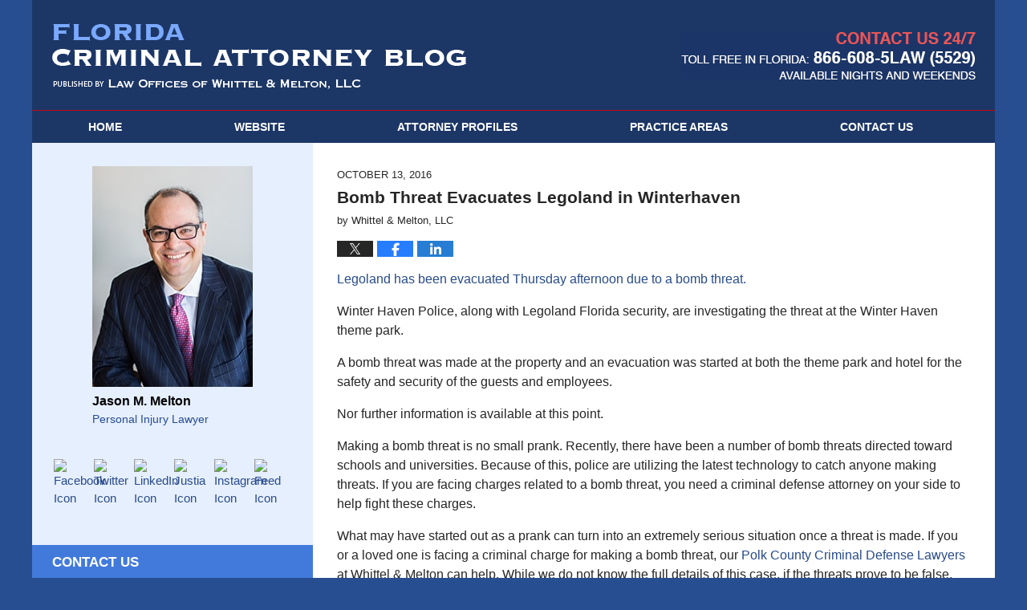

--- FILE ---
content_type: text/html; charset=UTF-8
request_url: https://www.floridacriminalattorneyblog.com/bomb-threat-evacuates-legoland-winterhaven/
body_size: 13054
content:
<!DOCTYPE html>
<html class="no-js displaymode-full" itemscope itemtype="http://schema.org/Blog" lang="en-US">
	<head prefix="og: http://ogp.me/ns# article: http://ogp.me/ns/article#" >
		<meta http-equiv="Content-Type" content="text/html; charset=utf-8" />
		<title>Bomb Threat Evacuates Legoland in Winterhaven &#8212; Florida Criminal Attorney Blog &#8212; October 13, 2016</title>
		<meta name="viewport" content="width=device-width, initial-scale=1.0" />

		<link rel="stylesheet" type="text/css" media="all" href="/jresources/v/20200902205039/css/main.css" />


		<script type="text/javascript">
			document.documentElement.className = document.documentElement.className.replace(/\bno-js\b/,"js");
		</script>

		<meta name="referrer" content="origin" />
		<meta name="referrer" content="unsafe-url" />

		<meta name='robots' content='index, follow, max-image-preview:large, max-snippet:-1, max-video-preview:-1' />
	<style>img:is([sizes="auto" i], [sizes^="auto," i]) { contain-intrinsic-size: 3000px 1500px }</style>
	
	<!-- This site is optimized with the Yoast SEO plugin v25.7 - https://yoast.com/wordpress/plugins/seo/ -->
	<meta name="description" content="Legoland has been evacuated Thursday afternoon due to a bomb threat. Winter Haven Police, along with Legoland Florida security, are investigating the &#8212; October 13, 2016" />
	<link rel="canonical" href="https://www.floridacriminalattorneyblog.com/bomb-threat-evacuates-legoland-winterhaven/" />
	<meta name="twitter:label1" content="Written by" />
	<meta name="twitter:data1" content="Whittel &amp; Melton, LLC" />
	<meta name="twitter:label2" content="Est. reading time" />
	<meta name="twitter:data2" content="1 minute" />
	<!-- / Yoast SEO plugin. -->


<link rel='dns-prefetch' href='//stats.wp.com' />
<link rel='dns-prefetch' href='//v0.wordpress.com' />
<link rel="alternate" type="application/rss+xml" title="Florida Criminal Attorney Blog &raquo; Feed" href="https://www.floridacriminalattorneyblog.com/feed/" />
<link rel="alternate" type="application/rss+xml" title="Florida Criminal Attorney Blog &raquo; Comments Feed" href="https://www.floridacriminalattorneyblog.com/comments/feed/" />
<script type="text/javascript">
/* <![CDATA[ */
window._wpemojiSettings = {"baseUrl":"https:\/\/s.w.org\/images\/core\/emoji\/16.0.1\/72x72\/","ext":".png","svgUrl":"https:\/\/s.w.org\/images\/core\/emoji\/16.0.1\/svg\/","svgExt":".svg","source":{"concatemoji":"https:\/\/www.floridacriminalattorneyblog.com\/wp-includes\/js\/wp-emoji-release.min.js?ver=7f08c3448240c80842b50f945023b5cf"}};
/*! This file is auto-generated */
!function(s,n){var o,i,e;function c(e){try{var t={supportTests:e,timestamp:(new Date).valueOf()};sessionStorage.setItem(o,JSON.stringify(t))}catch(e){}}function p(e,t,n){e.clearRect(0,0,e.canvas.width,e.canvas.height),e.fillText(t,0,0);var t=new Uint32Array(e.getImageData(0,0,e.canvas.width,e.canvas.height).data),a=(e.clearRect(0,0,e.canvas.width,e.canvas.height),e.fillText(n,0,0),new Uint32Array(e.getImageData(0,0,e.canvas.width,e.canvas.height).data));return t.every(function(e,t){return e===a[t]})}function u(e,t){e.clearRect(0,0,e.canvas.width,e.canvas.height),e.fillText(t,0,0);for(var n=e.getImageData(16,16,1,1),a=0;a<n.data.length;a++)if(0!==n.data[a])return!1;return!0}function f(e,t,n,a){switch(t){case"flag":return n(e,"\ud83c\udff3\ufe0f\u200d\u26a7\ufe0f","\ud83c\udff3\ufe0f\u200b\u26a7\ufe0f")?!1:!n(e,"\ud83c\udde8\ud83c\uddf6","\ud83c\udde8\u200b\ud83c\uddf6")&&!n(e,"\ud83c\udff4\udb40\udc67\udb40\udc62\udb40\udc65\udb40\udc6e\udb40\udc67\udb40\udc7f","\ud83c\udff4\u200b\udb40\udc67\u200b\udb40\udc62\u200b\udb40\udc65\u200b\udb40\udc6e\u200b\udb40\udc67\u200b\udb40\udc7f");case"emoji":return!a(e,"\ud83e\udedf")}return!1}function g(e,t,n,a){var r="undefined"!=typeof WorkerGlobalScope&&self instanceof WorkerGlobalScope?new OffscreenCanvas(300,150):s.createElement("canvas"),o=r.getContext("2d",{willReadFrequently:!0}),i=(o.textBaseline="top",o.font="600 32px Arial",{});return e.forEach(function(e){i[e]=t(o,e,n,a)}),i}function t(e){var t=s.createElement("script");t.src=e,t.defer=!0,s.head.appendChild(t)}"undefined"!=typeof Promise&&(o="wpEmojiSettingsSupports",i=["flag","emoji"],n.supports={everything:!0,everythingExceptFlag:!0},e=new Promise(function(e){s.addEventListener("DOMContentLoaded",e,{once:!0})}),new Promise(function(t){var n=function(){try{var e=JSON.parse(sessionStorage.getItem(o));if("object"==typeof e&&"number"==typeof e.timestamp&&(new Date).valueOf()<e.timestamp+604800&&"object"==typeof e.supportTests)return e.supportTests}catch(e){}return null}();if(!n){if("undefined"!=typeof Worker&&"undefined"!=typeof OffscreenCanvas&&"undefined"!=typeof URL&&URL.createObjectURL&&"undefined"!=typeof Blob)try{var e="postMessage("+g.toString()+"("+[JSON.stringify(i),f.toString(),p.toString(),u.toString()].join(",")+"));",a=new Blob([e],{type:"text/javascript"}),r=new Worker(URL.createObjectURL(a),{name:"wpTestEmojiSupports"});return void(r.onmessage=function(e){c(n=e.data),r.terminate(),t(n)})}catch(e){}c(n=g(i,f,p,u))}t(n)}).then(function(e){for(var t in e)n.supports[t]=e[t],n.supports.everything=n.supports.everything&&n.supports[t],"flag"!==t&&(n.supports.everythingExceptFlag=n.supports.everythingExceptFlag&&n.supports[t]);n.supports.everythingExceptFlag=n.supports.everythingExceptFlag&&!n.supports.flag,n.DOMReady=!1,n.readyCallback=function(){n.DOMReady=!0}}).then(function(){return e}).then(function(){var e;n.supports.everything||(n.readyCallback(),(e=n.source||{}).concatemoji?t(e.concatemoji):e.wpemoji&&e.twemoji&&(t(e.twemoji),t(e.wpemoji)))}))}((window,document),window._wpemojiSettings);
/* ]]> */
</script>
<style id='wp-emoji-styles-inline-css' type='text/css'>

	img.wp-smiley, img.emoji {
		display: inline !important;
		border: none !important;
		box-shadow: none !important;
		height: 1em !important;
		width: 1em !important;
		margin: 0 0.07em !important;
		vertical-align: -0.1em !important;
		background: none !important;
		padding: 0 !important;
	}
</style>
<link rel='stylesheet' id='wp-block-library-css' href='https://www.floridacriminalattorneyblog.com/wp-includes/css/dist/block-library/style.min.css?ver=7f08c3448240c80842b50f945023b5cf' type='text/css' media='all' />
<style id='classic-theme-styles-inline-css' type='text/css'>
/*! This file is auto-generated */
.wp-block-button__link{color:#fff;background-color:#32373c;border-radius:9999px;box-shadow:none;text-decoration:none;padding:calc(.667em + 2px) calc(1.333em + 2px);font-size:1.125em}.wp-block-file__button{background:#32373c;color:#fff;text-decoration:none}
</style>
<style id='global-styles-inline-css' type='text/css'>
:root{--wp--preset--aspect-ratio--square: 1;--wp--preset--aspect-ratio--4-3: 4/3;--wp--preset--aspect-ratio--3-4: 3/4;--wp--preset--aspect-ratio--3-2: 3/2;--wp--preset--aspect-ratio--2-3: 2/3;--wp--preset--aspect-ratio--16-9: 16/9;--wp--preset--aspect-ratio--9-16: 9/16;--wp--preset--color--black: #000000;--wp--preset--color--cyan-bluish-gray: #abb8c3;--wp--preset--color--white: #ffffff;--wp--preset--color--pale-pink: #f78da7;--wp--preset--color--vivid-red: #cf2e2e;--wp--preset--color--luminous-vivid-orange: #ff6900;--wp--preset--color--luminous-vivid-amber: #fcb900;--wp--preset--color--light-green-cyan: #7bdcb5;--wp--preset--color--vivid-green-cyan: #00d084;--wp--preset--color--pale-cyan-blue: #8ed1fc;--wp--preset--color--vivid-cyan-blue: #0693e3;--wp--preset--color--vivid-purple: #9b51e0;--wp--preset--gradient--vivid-cyan-blue-to-vivid-purple: linear-gradient(135deg,rgba(6,147,227,1) 0%,rgb(155,81,224) 100%);--wp--preset--gradient--light-green-cyan-to-vivid-green-cyan: linear-gradient(135deg,rgb(122,220,180) 0%,rgb(0,208,130) 100%);--wp--preset--gradient--luminous-vivid-amber-to-luminous-vivid-orange: linear-gradient(135deg,rgba(252,185,0,1) 0%,rgba(255,105,0,1) 100%);--wp--preset--gradient--luminous-vivid-orange-to-vivid-red: linear-gradient(135deg,rgba(255,105,0,1) 0%,rgb(207,46,46) 100%);--wp--preset--gradient--very-light-gray-to-cyan-bluish-gray: linear-gradient(135deg,rgb(238,238,238) 0%,rgb(169,184,195) 100%);--wp--preset--gradient--cool-to-warm-spectrum: linear-gradient(135deg,rgb(74,234,220) 0%,rgb(151,120,209) 20%,rgb(207,42,186) 40%,rgb(238,44,130) 60%,rgb(251,105,98) 80%,rgb(254,248,76) 100%);--wp--preset--gradient--blush-light-purple: linear-gradient(135deg,rgb(255,206,236) 0%,rgb(152,150,240) 100%);--wp--preset--gradient--blush-bordeaux: linear-gradient(135deg,rgb(254,205,165) 0%,rgb(254,45,45) 50%,rgb(107,0,62) 100%);--wp--preset--gradient--luminous-dusk: linear-gradient(135deg,rgb(255,203,112) 0%,rgb(199,81,192) 50%,rgb(65,88,208) 100%);--wp--preset--gradient--pale-ocean: linear-gradient(135deg,rgb(255,245,203) 0%,rgb(182,227,212) 50%,rgb(51,167,181) 100%);--wp--preset--gradient--electric-grass: linear-gradient(135deg,rgb(202,248,128) 0%,rgb(113,206,126) 100%);--wp--preset--gradient--midnight: linear-gradient(135deg,rgb(2,3,129) 0%,rgb(40,116,252) 100%);--wp--preset--font-size--small: 13px;--wp--preset--font-size--medium: 20px;--wp--preset--font-size--large: 36px;--wp--preset--font-size--x-large: 42px;--wp--preset--spacing--20: 0.44rem;--wp--preset--spacing--30: 0.67rem;--wp--preset--spacing--40: 1rem;--wp--preset--spacing--50: 1.5rem;--wp--preset--spacing--60: 2.25rem;--wp--preset--spacing--70: 3.38rem;--wp--preset--spacing--80: 5.06rem;--wp--preset--shadow--natural: 6px 6px 9px rgba(0, 0, 0, 0.2);--wp--preset--shadow--deep: 12px 12px 50px rgba(0, 0, 0, 0.4);--wp--preset--shadow--sharp: 6px 6px 0px rgba(0, 0, 0, 0.2);--wp--preset--shadow--outlined: 6px 6px 0px -3px rgba(255, 255, 255, 1), 6px 6px rgba(0, 0, 0, 1);--wp--preset--shadow--crisp: 6px 6px 0px rgba(0, 0, 0, 1);}:where(.is-layout-flex){gap: 0.5em;}:where(.is-layout-grid){gap: 0.5em;}body .is-layout-flex{display: flex;}.is-layout-flex{flex-wrap: wrap;align-items: center;}.is-layout-flex > :is(*, div){margin: 0;}body .is-layout-grid{display: grid;}.is-layout-grid > :is(*, div){margin: 0;}:where(.wp-block-columns.is-layout-flex){gap: 2em;}:where(.wp-block-columns.is-layout-grid){gap: 2em;}:where(.wp-block-post-template.is-layout-flex){gap: 1.25em;}:where(.wp-block-post-template.is-layout-grid){gap: 1.25em;}.has-black-color{color: var(--wp--preset--color--black) !important;}.has-cyan-bluish-gray-color{color: var(--wp--preset--color--cyan-bluish-gray) !important;}.has-white-color{color: var(--wp--preset--color--white) !important;}.has-pale-pink-color{color: var(--wp--preset--color--pale-pink) !important;}.has-vivid-red-color{color: var(--wp--preset--color--vivid-red) !important;}.has-luminous-vivid-orange-color{color: var(--wp--preset--color--luminous-vivid-orange) !important;}.has-luminous-vivid-amber-color{color: var(--wp--preset--color--luminous-vivid-amber) !important;}.has-light-green-cyan-color{color: var(--wp--preset--color--light-green-cyan) !important;}.has-vivid-green-cyan-color{color: var(--wp--preset--color--vivid-green-cyan) !important;}.has-pale-cyan-blue-color{color: var(--wp--preset--color--pale-cyan-blue) !important;}.has-vivid-cyan-blue-color{color: var(--wp--preset--color--vivid-cyan-blue) !important;}.has-vivid-purple-color{color: var(--wp--preset--color--vivid-purple) !important;}.has-black-background-color{background-color: var(--wp--preset--color--black) !important;}.has-cyan-bluish-gray-background-color{background-color: var(--wp--preset--color--cyan-bluish-gray) !important;}.has-white-background-color{background-color: var(--wp--preset--color--white) !important;}.has-pale-pink-background-color{background-color: var(--wp--preset--color--pale-pink) !important;}.has-vivid-red-background-color{background-color: var(--wp--preset--color--vivid-red) !important;}.has-luminous-vivid-orange-background-color{background-color: var(--wp--preset--color--luminous-vivid-orange) !important;}.has-luminous-vivid-amber-background-color{background-color: var(--wp--preset--color--luminous-vivid-amber) !important;}.has-light-green-cyan-background-color{background-color: var(--wp--preset--color--light-green-cyan) !important;}.has-vivid-green-cyan-background-color{background-color: var(--wp--preset--color--vivid-green-cyan) !important;}.has-pale-cyan-blue-background-color{background-color: var(--wp--preset--color--pale-cyan-blue) !important;}.has-vivid-cyan-blue-background-color{background-color: var(--wp--preset--color--vivid-cyan-blue) !important;}.has-vivid-purple-background-color{background-color: var(--wp--preset--color--vivid-purple) !important;}.has-black-border-color{border-color: var(--wp--preset--color--black) !important;}.has-cyan-bluish-gray-border-color{border-color: var(--wp--preset--color--cyan-bluish-gray) !important;}.has-white-border-color{border-color: var(--wp--preset--color--white) !important;}.has-pale-pink-border-color{border-color: var(--wp--preset--color--pale-pink) !important;}.has-vivid-red-border-color{border-color: var(--wp--preset--color--vivid-red) !important;}.has-luminous-vivid-orange-border-color{border-color: var(--wp--preset--color--luminous-vivid-orange) !important;}.has-luminous-vivid-amber-border-color{border-color: var(--wp--preset--color--luminous-vivid-amber) !important;}.has-light-green-cyan-border-color{border-color: var(--wp--preset--color--light-green-cyan) !important;}.has-vivid-green-cyan-border-color{border-color: var(--wp--preset--color--vivid-green-cyan) !important;}.has-pale-cyan-blue-border-color{border-color: var(--wp--preset--color--pale-cyan-blue) !important;}.has-vivid-cyan-blue-border-color{border-color: var(--wp--preset--color--vivid-cyan-blue) !important;}.has-vivid-purple-border-color{border-color: var(--wp--preset--color--vivid-purple) !important;}.has-vivid-cyan-blue-to-vivid-purple-gradient-background{background: var(--wp--preset--gradient--vivid-cyan-blue-to-vivid-purple) !important;}.has-light-green-cyan-to-vivid-green-cyan-gradient-background{background: var(--wp--preset--gradient--light-green-cyan-to-vivid-green-cyan) !important;}.has-luminous-vivid-amber-to-luminous-vivid-orange-gradient-background{background: var(--wp--preset--gradient--luminous-vivid-amber-to-luminous-vivid-orange) !important;}.has-luminous-vivid-orange-to-vivid-red-gradient-background{background: var(--wp--preset--gradient--luminous-vivid-orange-to-vivid-red) !important;}.has-very-light-gray-to-cyan-bluish-gray-gradient-background{background: var(--wp--preset--gradient--very-light-gray-to-cyan-bluish-gray) !important;}.has-cool-to-warm-spectrum-gradient-background{background: var(--wp--preset--gradient--cool-to-warm-spectrum) !important;}.has-blush-light-purple-gradient-background{background: var(--wp--preset--gradient--blush-light-purple) !important;}.has-blush-bordeaux-gradient-background{background: var(--wp--preset--gradient--blush-bordeaux) !important;}.has-luminous-dusk-gradient-background{background: var(--wp--preset--gradient--luminous-dusk) !important;}.has-pale-ocean-gradient-background{background: var(--wp--preset--gradient--pale-ocean) !important;}.has-electric-grass-gradient-background{background: var(--wp--preset--gradient--electric-grass) !important;}.has-midnight-gradient-background{background: var(--wp--preset--gradient--midnight) !important;}.has-small-font-size{font-size: var(--wp--preset--font-size--small) !important;}.has-medium-font-size{font-size: var(--wp--preset--font-size--medium) !important;}.has-large-font-size{font-size: var(--wp--preset--font-size--large) !important;}.has-x-large-font-size{font-size: var(--wp--preset--font-size--x-large) !important;}
:where(.wp-block-post-template.is-layout-flex){gap: 1.25em;}:where(.wp-block-post-template.is-layout-grid){gap: 1.25em;}
:where(.wp-block-columns.is-layout-flex){gap: 2em;}:where(.wp-block-columns.is-layout-grid){gap: 2em;}
:root :where(.wp-block-pullquote){font-size: 1.5em;line-height: 1.6;}
</style>
<script type="text/javascript" src="https://www.floridacriminalattorneyblog.com/wp-includes/js/jquery/jquery.min.js?ver=3.7.1" id="jquery-core-js"></script>
<script type="text/javascript" src="https://www.floridacriminalattorneyblog.com/wp-includes/js/jquery/jquery-migrate.min.js?ver=3.4.1" id="jquery-migrate-js"></script>
<link rel="https://api.w.org/" href="https://www.floridacriminalattorneyblog.com/wp-json/" /><link rel="alternate" title="JSON" type="application/json" href="https://www.floridacriminalattorneyblog.com/wp-json/wp/v2/posts/993" /><link rel="EditURI" type="application/rsd+xml" title="RSD" href="https://www.floridacriminalattorneyblog.com/xmlrpc.php?rsd" />

<link rel='shortlink' href='https://wp.me/p4jEN2-g1' />
<link rel="alternate" title="oEmbed (JSON)" type="application/json+oembed" href="https://www.floridacriminalattorneyblog.com/wp-json/oembed/1.0/embed?url=https%3A%2F%2Fwww.floridacriminalattorneyblog.com%2Fbomb-threat-evacuates-legoland-winterhaven%2F" />
<link rel="alternate" title="oEmbed (XML)" type="text/xml+oembed" href="https://www.floridacriminalattorneyblog.com/wp-json/oembed/1.0/embed?url=https%3A%2F%2Fwww.floridacriminalattorneyblog.com%2Fbomb-threat-evacuates-legoland-winterhaven%2F&#038;format=xml" />
	<style>img#wpstats{display:none}</style>
		<style type="text/css">.broken_link, a.broken_link {
	text-decoration: line-through;
}</style><link rel="amphtml" href="https://www.floridacriminalattorneyblog.com/amp/bomb-threat-evacuates-legoland-winterhaven/" />
		<!-- Willow Authorship Tags -->
<link href="https://www.flcounsel.com/" rel="publisher" />

<!-- End Willow Authorship Tags -->		<!-- Willow Opengraph and Twitter Cards -->
<meta name="twitter:creator" content="@jasonmeltonesq" />
<meta name="twitter:card" content="summary" />
<meta name="twitter:url" content="https://wp.me/p4jEN2-g1" />
<meta name="twitter:title" content="Bomb Threat Evacuates Legoland in Winterhaven" />
<meta name="twitter:description" content="Legoland has been evacuated Thursday afternoon due to a bomb threat. Winter Haven Police, along with Legoland Florida security, are investigating the threat at the Winter Haven theme park. A bomb ..." />
<meta name="twitter:image" content="https://www.floridacriminalattorneyblog.com/files/2019/03/social-image-logo-og.png" />
<meta property="article:published_time" content="2016-10-13T16:59:03-04:00" />
<meta property="article:modified_time" content="2016-10-13T16:59:03-04:00" />
<meta property="article:section" content="Polk County" />
<meta property="article:author" content="https://www.facebook.com/pages/Whittel-Melton-LLC/152963588080243" />
<meta property="og:url" content="https://www.floridacriminalattorneyblog.com/bomb-threat-evacuates-legoland-winterhaven/" />
<meta property="og:title" content="Bomb Threat Evacuates Legoland in Winterhaven" />
<meta property="og:description" content="Legoland has been evacuated Thursday afternoon due to a bomb threat. Winter Haven Police, along with Legoland Florida security, are investigating the threat at the Winter Haven theme park. A bomb ..." />
<meta property="og:type" content="article" />
<meta property="og:image" content="https://www.floridacriminalattorneyblog.com/files/2019/03/social-image-logo-og.png" />
<meta property="og:image:width" content="1200" />
<meta property="og:image:height" content="1200" />
<meta property="og:image:url" content="https://www.floridacriminalattorneyblog.com/files/2019/03/social-image-logo-og.png" />
<meta property="og:image:secure_url" content="https://www.floridacriminalattorneyblog.com/files/2019/03/social-image-logo-og.png" />
<meta property="og:site_name" content="Florida Criminal Attorney Blog" />

<!-- End Willow Opengraph and Twitter Cards -->

				<link rel="shortcut icon" type="image/x-icon" href="/jresources/v/20200902205039/icons/favicon.ico"  />
<!-- Google Analytics Metadata -->
<script> window.jmetadata = window.jmetadata || { site: { id: '312', installation: 'lawblogger', name: 'floridacriminalattorneyblog-com',  willow: '1', domain: 'floridacriminalattorneyblog.com', key: 'Li0tLSAuLi0gLi4uIC0gLi4gLi1mbG9yaWRhY3JpbWluYWxhdHRvcm5leWJsb2cuY29t' }, analytics: { ga4: [ { measurementId: 'G-FYBR9Q2WRJ' } ] } } </script>
<!-- End of Google Analytics Metadata -->

<!-- Google Tag Manager -->
<script>(function(w,d,s,l,i){w[l]=w[l]||[];w[l].push({'gtm.start': new Date().getTime(),event:'gtm.js'});var f=d.getElementsByTagName(s)[0], j=d.createElement(s),dl=l!='dataLayer'?'&l='+l:'';j.async=true;j.src= 'https://www.googletagmanager.com/gtm.js?id='+i+dl;f.parentNode.insertBefore(j,f); })(window,document,'script','dataLayer','GTM-PHFNLNH');</script>
<!-- End Google Tag Manager -->

<link rel="next" href="https://www.floridacriminalattorneyblog.com/jacksonville-woman-charged-smuggling-drugs/" />
<link rel="prev" href="https://www.floridacriminalattorneyblog.com/creepy-clown-threat-hits-pasco-county/" />

	<script async defer src="https://justatic.com/e/widgets/js/justia.js"></script>

	</head>
	<body class="willow willow-responsive wp-singular post-template-default single single-post postid-993 single-format-standard wp-theme-Willow-Responsive">
	<div id="top-numbers-v2" class="tnv2-sticky"> <ul> <li>Contact Us Now: <strong>866-608-5529</strong> <a class="tnv2-button" rel="nofollow" href="tel:866-608-5529" data-gtm-location="Sticky Header" data-gtm-value="866-608-5529" data-gtm-action="Contact" data-gtm-category="Phones" data-gtm-device="Mobile" data-gtm-event="phone_contact" data-gtm-label="Call" data-gtm-target="Button" data-gtm-type="click">Tap Here To Call Us</a> </li> </ul> </div>


<div id="fb-root"></div>

		<div class="container">
			<div class="cwrap">

			<!-- HEADER -->
			<header id="header" role="banner">
							<div id="head" class="header-tag-group">

					<div id="logo">
						<a href="https://www.floridacriminalattorneyblog.com/">							<img src="/jresources/v/20200902205039/images/logo.png" id="mainlogo" alt="Whittel & Melton, LLC" />
							Florida Criminal Attorney Blog</a>
					</div>
										<div id="tagline"><a  href="https://www.flcounsel.com/" class="tagline-link tagline-text">Published By Whittel & Melton, LLC</a></div>
									</div><!--/#head-->
				<nav id="main-nav" role="navigation">
					<span class="visuallyhidden">Navigation</span>
					<div id="topnav" class="topnav nav-custom"><ul id="tnav-toplevel" class="menu"><li id="menu-item-9" class="priority_1 menu-item menu-item-type-custom menu-item-object-custom menu-item-home menu-item-9"><a href="https://www.floridacriminalattorneyblog.com/">Home</a></li>
<li id="menu-item-10" class="priority_2 menu-item menu-item-type-custom menu-item-object-custom menu-item-10"><a href="https://www.flcounsel.com/">Website</a></li>
<li id="menu-item-781" class="priority_4 menu-item menu-item-type-custom menu-item-object-custom menu-item-781"><a href="https://www.flcounsel.com/attorney-profile.html">Attorney Profiles</a></li>
<li id="menu-item-11" class="priority_3 menu-item menu-item-type-custom menu-item-object-custom menu-item-11"><a href="https://www.flcounsel.com/lawyer-attorney-1281336.html">Practice Areas</a></li>
<li id="menu-item-12" class="priority_1 menu-item menu-item-type-custom menu-item-object-custom menu-item-12"><a href="https://www.flcounsel.com/lawyer-attorney-1277235.html">Contact<ins> Us</ins></a></li>
</ul></div>				</nav>
							</header>

			            

            <!-- MAIN -->
            <div id="main">
	                            <div class="mwrap">
                	
                	
	                <section class="content">
	                		                	<div class="bodytext">
		                	

<article id="post-993" class="entry post-993 post type-post status-publish format-standard hentry category-criminal category-polk-county" itemprop="blogPost" itemtype="http://schema.org/BlogPosting" itemscope>
	<link itemprop="mainEntityOfPage" href="https://www.floridacriminalattorneyblog.com/bomb-threat-evacuates-legoland-winterhaven/" />
	<div class="inner-wrapper">
		<header>

			
			
						<div id="default-featured-image-993-post-id-993" itemprop="image" itemtype="http://schema.org/ImageObject" itemscope>
	<link itemprop="url" href="https://www.floridacriminalattorneyblog.com/files/2019/03/social-image-logo-og.png" />
	<meta itemprop="width" content="1200" />
	<meta itemprop="height" content="1200" />
	<meta itemprop="representativeOfPage" content="http://schema.org/False" />
</div>
			<div class="published-date"><span class="published-date-label">Published on:</span> <time datetime="2016-10-13T16:59:03-04:00" class="post-date published" itemprop="datePublished" pubdate>October 13, 2016</time></div>
			
			
            <h1 class="entry-title" itemprop="name">Bomb Threat Evacuates Legoland in Winterhaven</h1>
                <meta itemprop="headline" content="Bomb Threat Evacuates Legoland in Winterhaven" />
			
			
			<div class="author vcard">by <span itemprop="author" itemtype="http://schema.org/Organization" itemscope><span class="fn author-flcounsel1 author-1033 post-author-name" itemprop="name">Whittel &amp; Melton, LLC</span><meta itemprop="sameAs" content="https://twitter.com/jasonmeltonesq" /><meta itemprop="sameAs" content="https://www.facebook.com/pages/Whittel-Melton-LLC/152963588080243" /><meta itemprop="sameAs" content="http://lawyers.justia.com/firm/the-law-office-of-robert-g-whittel-36650" /></span></div>
			
			<div class="sharelinks sharelinks-993 sharelinks-horizontal" id="sharelinks-993">
	<a href="https://twitter.com/intent/tweet?url=https%3A%2F%2Fwp.me%2Fp4jEN2-g1&amp;text=Bomb+Threat+Evacuates+Legoland+in+Winterhaven&amp;related=jasonmeltonesq%3APost+Author" target="_blank"  onclick="javascript:window.open(this.href, '', 'menubar=no,toolbar=no,resizable=yes,scrollbars=yes,height=600,width=600');return false;"><img src="https://www.floridacriminalattorneyblog.com/wp-content/themes/Willow-Responsive/images/share/twitter.gif" alt="Tweet this Post" /></a>
	<a href="https://www.facebook.com/sharer/sharer.php?u=https%3A%2F%2Fwww.floridacriminalattorneyblog.com%2Fbomb-threat-evacuates-legoland-winterhaven%2F" target="_blank"  onclick="javascript:window.open(this.href, '', 'menubar=no,toolbar=no,resizable=yes,scrollbars=yes,height=600,width=600');return false;"><img src="https://www.floridacriminalattorneyblog.com/wp-content/themes/Willow-Responsive/images/share/fb.gif" alt="Share on Facebook" /></a>
	<a href="http://www.linkedin.com/shareArticle?mini=true&amp;url=https%3A%2F%2Fwww.floridacriminalattorneyblog.com%2Fbomb-threat-evacuates-legoland-winterhaven%2F&amp;title=Bomb+Threat+Evacuates+Legoland+in+Winterhaven&amp;source=Florida+Criminal+Attorney+Blog" target="_blank"  onclick="javascript:window.open(this.href, '', 'menubar=no,toolbar=no,resizable=yes,scrollbars=yes,height=600,width=600');return false;"><img src="https://www.floridacriminalattorneyblog.com/wp-content/themes/Willow-Responsive/images/share/linkedin.gif" alt="Share on LinkedIn" /></a>
</div>					</header>
		<div class="content" itemprop="articleBody">
									<div class="entry-content">
								<p><a href="http://www.baynews9.com/content/news/baynews9/news/article.html/content/news/articles/bn9/2016/10/13/bomb_threat_evacuate.html"><span style="font-weight: 400">Legoland has been evacuated Thursday afternoon due to a bomb threat.</span></a></p>
<p><span style="font-weight: 400">Winter Haven Police, along with Legoland Florida security, are investigating the threat at the Winter Haven theme park.</span></p>
<p><span style="font-weight: 400">A bomb threat was made at the property and an evacuation was started at both the theme park and hotel for the safety and security of the guests and employees.</span></p>
<p><span style="font-weight: 400">Nor further information is available at this point. </span></p>
<p><span style="font-weight: 400">Making a bomb threat is no small prank. Recently, there have been a number of bomb threats directed toward schools and universities. Because of this, police are utilizing the latest technology to catch anyone making threats. If you are facing charges related to a bomb threat, you need a criminal defense attorney on your side to help fight these charges. </span></p>
<p><span style="font-weight: 400">What may have started out as a prank can turn into an extremely serious situation once a threat is made. If you or a loved one is facing a criminal charge for making a bomb threat, our </span><a href="https://www.thefllawfirm.com/polk-county-criminal-defense-lawyers.html"><span style="font-weight: 400">Polk County Criminal Defense Lawyers</span></a><span style="font-weight: 400"> at Whittel &amp; Melton can help. While we do not know the full details of this case, if the threats prove to be false, criminal charges can still be applied. There are possible defenses against a false bomb threat charge, and we would be happy to discuss the specific facts and circumstances regarding your case and help you decide how to proceed. </span></p>
<p><span id="more-993"></span></p>
<p><span style="font-weight: 400">Call us today at 866-608-5529 or </span><a href="https://www.thefllawfirm.com/contact-us.html"><span style="font-weight: 400">contact us online</span></a><span style="font-weight: 400"> for a free consultation. </span></p>
							</div>
					</div>
		<footer>
							<div class="author vcard">by <span itemprop="author" itemtype="http://schema.org/Organization" itemscope><span class="fn author-flcounsel1 author-1033 post-author-name" itemprop="name">Whittel &amp; Melton, LLC</span><meta itemprop="sameAs" content="https://twitter.com/jasonmeltonesq" /><meta itemprop="sameAs" content="https://www.facebook.com/pages/Whittel-Melton-LLC/152963588080243" /><meta itemprop="sameAs" content="http://lawyers.justia.com/firm/the-law-office-of-robert-g-whittel-36650" /></span></div>						<div itemprop="publisher" itemtype="http://schema.org/Organization" itemscope>
				<meta itemprop="name" content="Whittel & Melton, LLC" />
				
<div itemprop="logo" itemtype="http://schema.org/ImageObject" itemscope>
	<link itemprop="url" href="https://www.floridacriminalattorneyblog.com/files/2018/07/WMLogo.jpg" />
	<meta itemprop="height" content="60" />
	<meta itemprop="width" content="60" />
	<meta itemprop="representativeOfPage" content="http://schema.org/True" />
</div>
			</div>

			<div class="category-list"><span class="category-list-label">Posted in:</span> <span class="category-list-items"><a href="https://www.floridacriminalattorneyblog.com/category/criminal/" title="View all posts in Criminal" class="category-criminal term-10 post-category-link">Criminal</a> and <a href="https://www.floridacriminalattorneyblog.com/category/polk-county/" title="View all posts in Polk County" class="category-polk-county term-47 post-category-link">Polk County</a></span></div>			
			<div class="published-date"><span class="published-date-label">Published on:</span> <time datetime="2016-10-13T16:59:03-04:00" class="post-date published" itemprop="datePublished" pubdate>October 13, 2016</time></div>			<div class="visuallyhidden">Updated:
				<time datetime="2016-10-13T16:59:03-04:00" class="updated" itemprop="dateModified">October 13, 2016 4:59 pm</time>
			</div>

			
			
			
			
<!-- You can start editing here. -->


			<!-- If comments are closed. -->
		<p class="nocomments">Comments are closed.</p>

	

		</footer>

	</div>
</article>
	<div class="navigation">
		<nav id="post-pagination-bottom" class="pagination post-pagination" role="navigation">
		<span class="nav-prev"><a rel="prev" href="https://www.floridacriminalattorneyblog.com/creepy-clown-threat-hits-pasco-county/" title="Creepy Clown Threat Hits Pasco County"><span class="arrow-left">&laquo;</span> Previous</a></span> <span class="nav-sep">|</span> <span class="nav-home"><a rel="home" href="https://www.floridacriminalattorneyblog.com/">Home</a></span> <span class="nav-sep">|</span> <span class="nav-next"><a rel="next" href="https://www.floridacriminalattorneyblog.com/jacksonville-woman-charged-smuggling-drugs/" title="Jacksonville Woman Charged With Smuggling Drugs">Next <span class="arrow-right">&raquo;</span></a></span>				</nav>
	</div>
								</div>

																<aside class="sidebar primary-sidebar sc-2 secondary-content" id="sc-2">
			</aside>

							
						</section>

						<aside class="sidebar secondary-sidebar sc-1 secondary-content" id="sc-1">
	<div id="text-7" class="widget sidebar-widget primary-sidebar-widget widget_text"><strong class="widget-title sidebar-widget-title primary-sidebar-widget-title"> </strong><div class="content widget-content sidebar-widget-content primary-sidebar-widget-content">			<div class="textwidget"><div class="s-att"> <img src="/jresources/v/20200310050657/images/jason.jpg" alt="Jason M. Melton"/> <p class="jasonname"> <span>Jason M. Melton</span> </p> <p>Personal Injury Lawyer</p> </div></div>
		</div></div><div id="jwpw_connect-2" class="widget sidebar-widget primary-sidebar-widget jwpw_connect">
    <strong class="widget-title sidebar-widget-title primary-sidebar-widget-title"></strong><div class="content widget-content sidebar-widget-content primary-sidebar-widget-content">
    
        <p class="connect-icons">
            <a href="https://www.facebook.com/whittelandmelton/" target="_blank" title="Facebook"><img src="https://lawyers.justia.com/s/facebook-64.png" alt="Facebook Icon" border="0" /></a><a href="https://twitter.com/jasonmeltonesq" target="_blank" title="Twitter"><img src="https://lawyers.justia.com/s/twitter-64.png" alt="Twitter Icon" border="0" /></a><a href="https://www.linkedin.com/company/whittel-melton/" target="_blank" title="LinkedIn"><img src="https://lawyers.justia.com/s/linkedin-64.png" alt="LinkedIn Icon" border="0" /></a><a href="https://lawyers.justia.com/firm/whittel-melton-llc-13801" target="_blank" title="Justia"><img src="https://lawyers.justia.com/s/justia-64.png" alt="Justia Icon" border="0" /></a><a href="https://www.instagram.com/whittelandmelton/" target="_blank" title="Instagram"><img src="https://lawyers.justia.com/s/instagram-64.png" alt="Instagram Icon" border="0" /></a><a href="http://rss.justia.com/FloridaCriminalAttorneyBlogCom1" target="_blank" title="Feed"><img src="https://lawyers.justia.com/s/rss-64.png" alt="Feed Icon" border="0" /></a>
        </p>
        <script type="application/ld+json">
{ "@context": "http://schema.org",
  "@type": "http://schema.org/LegalService",
  "name": "Whittel & Melton, LLC",
  "image": "https://www.floridacriminalattorneyblog.com/files/2018/07/WMLogo.jpg",
  "sameAs": ["https://www.facebook.com/whittelandmelton/","https://twitter.com/jasonmeltonesq","https://www.linkedin.com/company/whittel-melton/","https://lawyers.justia.com/firm/whittel-melton-llc-13801","https://www.instagram.com/whittelandmelton/","http://rss.justia.com/FloridaCriminalAttorneyBlogCom1"],
  "address": {
    "@type": "PostalAddress",
    "addressCountry": "US"
  }
}
</script>
        
</div></div>
    <div id="justia_contact_form-2" class="widget sidebar-widget primary-sidebar-widget justia_contact_form">
    <strong class="widget-title sidebar-widget-title primary-sidebar-widget-title">Contact Us</strong><div class="content widget-content sidebar-widget-content primary-sidebar-widget-content">
    <div class="formdesc">
	<strong>Toll Free: 866-608-5529</strong>
</div>
    <div id="contactform">
            <form data-gtm-label="Consultation Form" data-gtm-action="Submission" data-gtm-category="Forms" data-gtm-type="submission" data-gtm-conversion="1" id="genericcontactform" name="genericcontactform" action="/jshared/blog-contactus/" class="widget_form" data-validate="parsley">
            <div data-directive="j-recaptcha" data-recaptcha-key="6LcPALwUAAAAAI6vvyj-kZ5a9rld5Yq_xHJpTlkw" data-version="2" data-set-lang="en"></div>
            <div id="errmsg"></div>
            <input type="hidden" name="wpid" value="2" />
            <input type="hidden" name="5_From_Page" value="Florida Criminal Attorney Blog" />
            <input type="hidden" name="firm_name" value="Whittel & Melton, LLC" />
            <input type="hidden" name="blog_name" value="Florida Criminal Attorney Blog" />
            <input type="hidden" name="site_id" value="" />
            <input type="hidden" name="prefix" value="312" />
            <input type="hidden" name="source" value="main" />
            <input type="hidden" name="source_off" value="" />
            <input type="hidden" name="return_url" value="https://www.floridacriminalattorneyblog.com/thank-you/" />
            <input type="hidden" name="current_url" value="https://www.floridacriminalattorneyblog.com/bomb-threat-evacuates-legoland-winterhaven/" />
            <input type="hidden" name="big_or_small" value="big" />
            <input type="hidden" name="is_blog" value="yes" />
            <span class="fld name"><label class="visuallyhidden" for="Name">Name:</label><input type="text" name="10_Name" id="Name" value=""  placeholder="Name:"   class="required"  required/></span><span class="fld email"><label class="visuallyhidden" for="Email">Email:</label><input type="email" name="20_Email" id="Email" value=""  placeholder="Email:"   class="required"  required/></span><span class="fld phone"><label class="visuallyhidden" for="Phone">Phone:</label><input type="tel" name="30_Phone" id="Phone" value=""  placeholder="Phone:"  pattern="[\+\(\)\d -]+" title="Please enter a valid phone number."  class="required"  required/></span><span class="fld message"><label class="visuallyhidden" for="Message">Message:</label><textarea name="40_Message" id="Message"  placeholder="Message:"  class="required"  required></textarea></span>
            
            
            
            
            <input type="hidden" name="required_fields" value="10_Name,20_Email,30_Phone,40_Message" />
            <input type="hidden" name="form_location" value="Consultation Form">
            <span class="submit">
                <button type="submit" name="submitbtn">Submit</button>
            </span>
        </form>
    </div>
    <div style="display:none !important;" class="normal" id="jwpform-validation"></div>
    </div></div><div id="j_categories-2" class="widget sidebar-widget primary-sidebar-widget j_categories"><strong class="widget-title sidebar-widget-title primary-sidebar-widget-title">Topics</strong><div class="content widget-content sidebar-widget-content primary-sidebar-widget-content"><ul>
    <li class="cat-item cat-item-0"><a href="https://www.floridacriminalattorneyblog.com/category/criminal/">Criminal <span>(439)</span></a></li>
    <li class="cat-item cat-item-1"><a href="https://www.floridacriminalattorneyblog.com/category/sex-crimes/">Sex Crimes <span>(170)</span></a></li>
    <li class="cat-item cat-item-2"><a href="https://www.floridacriminalattorneyblog.com/category/drug-crimes/">Drug Crimes <span>(127)</span></a></li>
    <li class="cat-item cat-item-3"><a href="https://www.floridacriminalattorneyblog.com/category/white-collar-crime/">White Collar Crime <span>(72)</span></a></li>
    <li class="cat-item cat-item-4"><a href="https://www.floridacriminalattorneyblog.com/category/drug-possession/">Drug Possession <span>(68)</span></a></li>
    <li class="cat-item cat-item-5"><a href="https://www.floridacriminalattorneyblog.com/category/federal-crime/">Federal Crime <span>(59)</span></a></li>
    <li class="cat-item cat-item-6"><a href="https://www.floridacriminalattorneyblog.com/category/hillsborough-county/">Hillsborough County <span>(53)</span></a></li>
    <li class="cat-item cat-item-7"><a href="https://www.floridacriminalattorneyblog.com/category/fraud/">Fraud <span>(52)</span></a></li>
    <li class="cat-item cat-item-8"><a href="https://www.floridacriminalattorneyblog.com/category/drug-sale-or-distribution/">Drug Sale or Distribution <span>(52)</span></a></li>
    <li class="cat-item cat-item-9"><a href="https://www.floridacriminalattorneyblog.com/category/drug-possession-for-sale/">Drug Possession for Sale <span>(50)</span></a></li>
    <li class="cat-item cat-item-10"><a href="https://www.floridacriminalattorneyblog.com/category/hernando-county/">Hernando County <span>(48)</span></a></li>
    <li class="cat-item cat-item-11"><a href="https://www.floridacriminalattorneyblog.com/category/pasco-county/">Pasco County <span>(47)</span></a></li>
    <span class="more-categories-link"><a href="/topics/">View More Topics</a></span></ul></div></div><div id="text-6" class="widget sidebar-widget primary-sidebar-widget widget_text"><strong class="widget-title sidebar-widget-title primary-sidebar-widget-title">Search</strong><div class="content widget-content sidebar-widget-content primary-sidebar-widget-content">			<div class="textwidget"><form action="https://www.floridacriminalattorneyblog.com" class="searchform" id="searchform" method="get" role="search"><div><label for="s" class="visuallyhidden">Search</label><input type="text" id="s" name="s" value="" placeholder="(Enter Text)"/><button type="submit" value="Search" id="searchsubmit">Search</button></div></form></div>
		</div></div><div id="text-2" class="widget sidebar-widget primary-sidebar-widget widget_text"><strong class="widget-title sidebar-widget-title primary-sidebar-widget-title">Our Blogs</strong><div class="content widget-content sidebar-widget-content primary-sidebar-widget-content">			<div class="textwidget"><ul>
<li><a href="https://www.floridapersonalinjurylawyersblog.com/">Florida Personal Injury Lawyers Blog</a></li>
<li><a href="https://www.tampabayinjuryattorneyblog.com/">Tampa Bay Injury Attorney Blog</a></li>
</ul></div>
		</div></div>
		<div id="recent-posts-2" class="widget sidebar-widget primary-sidebar-widget widget_recent_entries">
		<strong class="widget-title sidebar-widget-title primary-sidebar-widget-title">Recent Entries</strong><div class="content widget-content sidebar-widget-content primary-sidebar-widget-content">
		<ul>
											<li>
					<a href="https://www.floridacriminalattorneyblog.com/sean-diddy-combs-has-been-indicted-on-racketeering-and-sex-trafficking-charges-florida-criminal-defense-lawyers-whittel-melton/">Sean ‘Diddy’ Combs Has Been Indicted on Racketeering and Sex Trafficking Charges | Florida Criminal Defense Lawyers Whittel &amp; Melton</a>
											<span class="post-date">September 19, 2024</span>
									</li>
											<li>
					<a href="https://www.floridacriminalattorneyblog.com/miami-beach-has-highest-rate-of-property-crime-in-florida-miami-dade-county-criminal-defense-lawyers-whittel-melton/">Miami Beach Has Highest Rate of Property Crime in Florida | Miami-Dade County Criminal Defense Lawyers Whittel &amp; Melton</a>
											<span class="post-date">September 16, 2024</span>
									</li>
											<li>
					<a href="https://www.floridacriminalattorneyblog.com/former-red-sox-pitcher-arrested-in-florida-cyber-sex-sting-florida-internet-sex-crimes-defense-lawyers-whittel-melton/">Former Red Sox Pitcher Arrested in Florida Cyber Sex Sting | Florida Internet Sex Crimes Defense Lawyers Whittel &amp; Melton</a>
											<span class="post-date">May 23, 2024</span>
									</li>
					</ul>

		</div></div></aside>

					</div>
				</div>


							<!-- FOOTER -->
				<footer id="footer">
					<span class="visuallyhidden">Contact Information</span>
					<div class="fcontainer">

						
						<div id="address"><div class="slocation loc1 bloglocation"><strong class="heading4"> MAIN OFFICE AND MAILING ADDRESS </strong> HERNANDO COUNTY<br>11020 Northcliffe Blvd<br>Spring Hill, FL 34608<br><strong> Phone: </strong> 352-666-2121<br><strong> Alt: </strong> 866-608-5LAW(5529)<br><strong> Fax: </strong> 352-556-4839</div><div class="sl">Satellite Locations</div><div class="slocation loc2 bloglocation">PASCO<br>5318 Balsam St #A<br>New Port Richey, FL 34652<br><strong> Phone: </strong> 727-847-2299</div><div class="slocation loc3 bloglocation">PINELLAS<br>5107 Central Ave<br>St. Petersburg, FL 33710<br><strong> Phone: </strong> 727-823-0000<br><strong> Fax: </strong> 727-898-2001</div><div class="slocation loc4 bloglocation">CITRUS COUNTY - INVERNESS<br>111 W Main St, #303<br>Inverness, FL 34450<br><strong> Phone: </strong> 352-726-0078</div><div class="slocation loc5 bloglocation">CITRUS COUNTY - BEVERLY HILLS<br>5 William Tell Ln<br>Beverly Hills, FL 34465<br><strong> Phone: </strong> 352-726-0078</div><div class="slocation loc6 bloglocation">LAKE-SUMTER<br>123 N Florida St<br>Bushnell, FL 33513<br><strong> Phone: </strong> 352-793-9330</div><div class="slocation loc7 bloglocation">MARION-THE VILLAGES<br>510 Co Rd 466 #201W<br>The Villages, FL 32159<br><strong> Phone: </strong> 352-369-5334<br><strong> Fax: </strong> 352-556-4839</div><div class="slocation loc8 bloglocation">ALACHUA<br>5215 SW 91st Terrace<br>Gainesville, FL 32608<br><strong> Phone: </strong> 352-264-7800</div><div class="slocation loc9 bloglocation">TAMPA - Hillsborough County<br>4401 W Kennedy Blvd #250<br>Tampa, FL 33609<br><strong> Phone: </strong> 813-221-3200</div><div class="slocation loc10 bloglocation">PALM BEACH<br>3700 Airport Rd, #401<br>Boca Raton, FL 33431<br><strong> Phone: </strong> 561-367-8777</div></div><div id="disclaimer" class="block">The hiring of a lawyer is an important decision that should not be based solely upon advertisements. Before you decide, ask us to send you free written information about our qualifications and experience. This web site is designed for general information only. The information presented at this site should not be construed to be formal legal advice or the formation of a lawyer/client relationship. Whittel &amp; Melton, LLC serves clients throughout the areas below, but also represents families in Clearwater, Dade City, Brooksville, Bronson, Trinity, Hudson, Wesley Chapel, Beverly Hills, Crystal River and The Villages.</div>
						<nav id="footernav">
							<div id="footernav-wrapper" class="footernav nav-custom"><ul id="menu-footernav" class="menu"><li id="menu-item-14" class="menu-item menu-item-type-custom menu-item-object-custom menu-item-home menu-item-14"><a href="https://www.floridacriminalattorneyblog.com/">Home</a></li>
<li id="menu-item-15" class="menu-item menu-item-type-custom menu-item-object-custom menu-item-15"><a href="https://www.flcounsel.com/">Website</a></li>
<li id="menu-item-782" class="menu-item menu-item-type-custom menu-item-object-custom menu-item-782"><a href="https://www.flcounsel.com/privacy-policy.html">Privacy Policy</a></li>
<li id="menu-item-16" class="menu-item menu-item-type-custom menu-item-object-custom menu-item-16"><a href="https://www.flcounsel.com/lawyer-attorney-1277249.html">Disclaimer</a></li>
<li id="menu-item-17" class="menu-item menu-item-type-custom menu-item-object-custom menu-item-17"><a href="https://www.flcounsel.com/lawyer-attorney-1277235.html">Contact Us</a></li>
<li id="menu-item-18" class="menu-item menu-item-type-custom menu-item-object-custom menu-item-18"><a href="https://www.flcounsel.com/lawyer-attorney-1277252.html">Website Map</a></li>
<li id="menu-item-19" class="menu-item menu-item-type-post_type menu-item-object-page menu-item-19"><a href="https://www.floridacriminalattorneyblog.com/archives/">Blog Posts</a></li>
</ul></div>						</nav>
												<div class="copyright" title="Copyright &copy; 2026 Whittel & Melton, LLC"><div class="jgrecaptcha-text"><p>This site is protected by reCAPTCHA and the Google <a target="_blank" href="https://policies.google.com/privacy">Privacy Policy</a> and <a target="_blank" href="https://policies.google.com/terms">Terms of Service</a> apply.</p><p>Please do not include any confidential or sensitive information in a contact form, text message, or voicemail. The contact form sends information by non-encrypted email, which is not secure. Submitting a contact form, sending a text message, making a phone call, or leaving a voicemail does not create an attorney-client relationship.</p></div><style>.grecaptcha-badge { visibility: hidden; } .jgrecaptcha-text p { margin: 1.8em 0; }</style><span class="copyright_label">Copyright &copy;</span> <span class="copyright_year">2026</span>, <a href="https://www.flcounsel.com/">Whittel & Melton, LLC</a></div>
																		<div class="credits"><a target="_blank" href="https://www.justia.com/marketing/law-blogs/"><strong class="justia_brand">JUSTIA</strong> Law Firm Blog Design</a></div>
																	</div>
				</footer>
						</div> <!-- /.cwrap -->
		</div><!-- /.container -->
		<!--[if lt IE 9]>
			<script src="/jshared/jslibs/responsive/mediaqueries/css3-mediaqueries.1.0.2.min.js"></script>
		<![endif]-->
		<script type="text/javascript"> if(!('matchMedia' in window)){ document.write(unescape("%3Cscript src='/jshared/jslibs/responsive/mediaqueries/media.match.2.0.2.min.js' type='text/javascript'%3E%3C/script%3E")); } </script>
		<script type="speculationrules">
{"prefetch":[{"source":"document","where":{"and":[{"href_matches":"\/*"},{"not":{"href_matches":["\/wp-*.php","\/wp-admin\/*","\/files\/*","\/wp-content\/*","\/wp-content\/plugins\/*","\/wp-content\/themes\/Willow-Responsive\/*","\/*\\?(.+)"]}},{"not":{"selector_matches":"a[rel~=\"nofollow\"]"}},{"not":{"selector_matches":".no-prefetch, .no-prefetch a"}}]},"eagerness":"conservative"}]}
</script>
<script type="text/javascript" src="https://www.floridacriminalattorneyblog.com/wp-content/plugins/jWP-Widgets/js/jwp-placeholder-fallback.js?ver=7f08c3448240c80842b50f945023b5cf" id="jwp-placeholder-fallback-js"></script>
<script type="text/javascript" src="https://www.floridacriminalattorneyblog.com/wp-content/plugins/jWP-Widgets/js/jwp-forms.js?ver=7f08c3448240c80842b50f945023b5cf" id="jwp-forms-js"></script>
<script type="text/javascript" src="https://www.floridacriminalattorneyblog.com/jshared/jslibs/validate/parsley.min.js?ver=7f08c3448240c80842b50f945023b5cf" id="parsley-js"></script>
<script type="text/javascript" src="https://www.floridacriminalattorneyblog.com/jshared/jslibs/responsive/enquire/enquire.2.0.2.min.js?ver=2.0.2" id="enquire-js"></script>
<script type="text/javascript" src="https://www.floridacriminalattorneyblog.com/jshared/jslibs/responsive/responsive.topnav.1.0.4.min.js?ver=1.0.4" id="responsive_topnav-js"></script>
<script type="text/javascript" src="https://www.floridacriminalattorneyblog.com/jresources/v/20200902205039/js/site.min.js" id="willow_site.min-js"></script>
<script type="text/javascript" id="jetpack-stats-js-before">
/* <![CDATA[ */
_stq = window._stq || [];
_stq.push([ "view", JSON.parse("{\"v\":\"ext\",\"blog\":\"63790376\",\"post\":\"993\",\"tz\":\"-5\",\"srv\":\"www.floridacriminalattorneyblog.com\",\"j\":\"1:14.7\"}") ]);
_stq.push([ "clickTrackerInit", "63790376", "993" ]);
/* ]]> */
</script>
<script type="text/javascript" src="https://stats.wp.com/e-202604.js" id="jetpack-stats-js" defer="defer" data-wp-strategy="defer"></script>

	<div data-directive="j-gdpr" data-privacy-policy-url="https://www.flcounsel.com/privacy-policy.html"></div>
	</body>
</html>


<!--
Performance optimized by W3 Total Cache. Learn more: https://www.boldgrid.com/w3-total-cache/

Page Caching using Disk: Enhanced 

Served from: www.floridacriminalattorneyblog.com @ 2026-01-19 16:28:08 by W3 Total Cache
-->